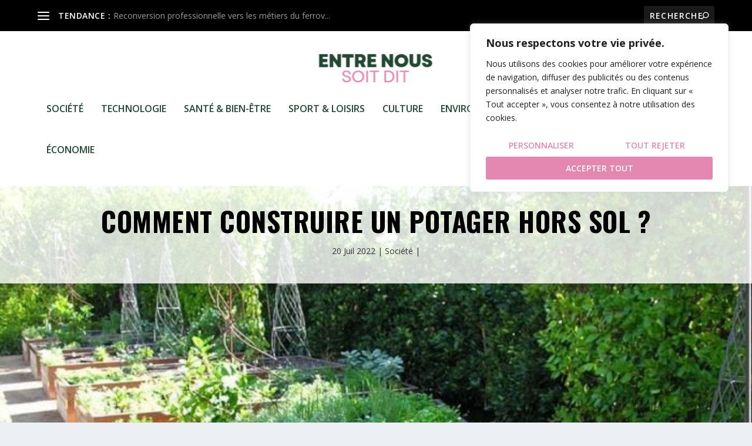

--- FILE ---
content_type: text/css
request_url: https://www.entrenousoitdit.com/wp-content/et-cache/209/et-core-unified-tb-229812-tb-229820-deferred-209.min.css?ver=1762722958
body_size: 329
content:
.et_pb_section_1_tb_body{padding-top:0px;padding-bottom:0px;margin-bottom:0px}.et_pb_row_0_tb_body{background-color:#ffffff}.et_pb_code_0_tb_body{margin-top:0px!important;margin-bottom:0px!important}.et_pb_post_content_0_tb_body ol,.et_pb_post_content_0_tb_body ol li,.et_pb_post_content_0_tb_body p{line-height:2em}.et_pb_post_content_0_tb_body{font-family:'Lora',Georgia,"Times New Roman",serif;font-size:19px;line-height:2em}.et_pb_post_content_0_tb_body ul li{line-height:2em;line-height:2em}.et_pb_post_content_0_tb_body h1,.et_pb_post_content_0_tb_body h2,.et_pb_post_content_0_tb_body h3,.et_pb_post_content_0_tb_body h4,.et_pb_post_content_0_tb_body h5,.et_pb_post_content_0_tb_body h6{font-family:'Lora',Georgia,"Times New Roman",serif;font-weight:700}.et_pb_posts_nav.et_pb_post_nav_0_tb_body span a,.et_pb_posts_nav.et_pb_post_nav_0_tb_body span a span{font-weight:600}.et_pb_comments_0_tb_body .comment_postinfo span{color:#333333!important}.et_pb_comments_0_tb_body{margin-top:53px!important}.et_pb_sidebar_0_tb_body.et_pb_widget_area h3:first-of-type,.et_pb_sidebar_0_tb_body.et_pb_widget_area h4:first-of-type,.et_pb_sidebar_0_tb_body.et_pb_widget_area h5:first-of-type,.et_pb_sidebar_0_tb_body.et_pb_widget_area h6:first-of-type,.et_pb_sidebar_0_tb_body.et_pb_widget_area h2:first-of-type,.et_pb_sidebar_0_tb_body.et_pb_widget_area h1:first-of-type,.et_pb_sidebar_0_tb_body.et_pb_widget_area .widget-title,.et_pb_sidebar_0_tb_body.et_pb_widget_area .widgettitle{font-family:'Oswald',Helvetica,Arial,Lucida,sans-serif;font-weight:700;text-transform:none;font-size:20px}.et_pb_sidebar_0_tb_body.et_pb_widget_area p{line-height:1.8em}.et_pb_sidebar_0_tb_body.et_pb_widget_area,.et_pb_sidebar_0_tb_body.et_pb_widget_area li,.et_pb_sidebar_0_tb_body.et_pb_widget_area li:before,.et_pb_sidebar_0_tb_body.et_pb_widget_area a{font-family:'Lora',Georgia,"Times New Roman",serif;font-size:16px;line-height:1.8em}.et_pb_row_0_tb_body.et_pb_row{margin-left:auto!important;margin-right:auto!important}@media only screen and (max-width:767px){.et_pb_post_content_0_tb_body{font-size:15px}}